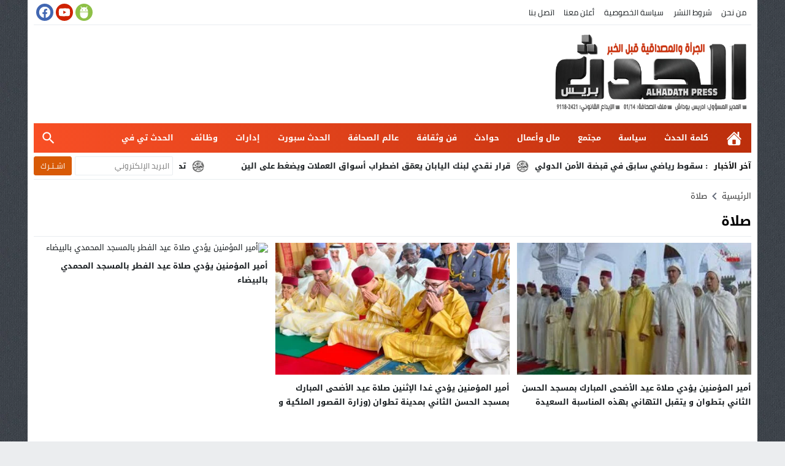

--- FILE ---
content_type: text/html; charset=utf-8
request_url: https://www.google.com/recaptcha/api2/aframe
body_size: 266
content:
<!DOCTYPE HTML><html><head><meta http-equiv="content-type" content="text/html; charset=UTF-8"></head><body><script nonce="UUre8ANCzt8tTP03DsSzbw">/** Anti-fraud and anti-abuse applications only. See google.com/recaptcha */ try{var clients={'sodar':'https://pagead2.googlesyndication.com/pagead/sodar?'};window.addEventListener("message",function(a){try{if(a.source===window.parent){var b=JSON.parse(a.data);var c=clients[b['id']];if(c){var d=document.createElement('img');d.src=c+b['params']+'&rc='+(localStorage.getItem("rc::a")?sessionStorage.getItem("rc::b"):"");window.document.body.appendChild(d);sessionStorage.setItem("rc::e",parseInt(sessionStorage.getItem("rc::e")||0)+1);localStorage.setItem("rc::h",'1769320698660');}}}catch(b){}});window.parent.postMessage("_grecaptcha_ready", "*");}catch(b){}</script></body></html>